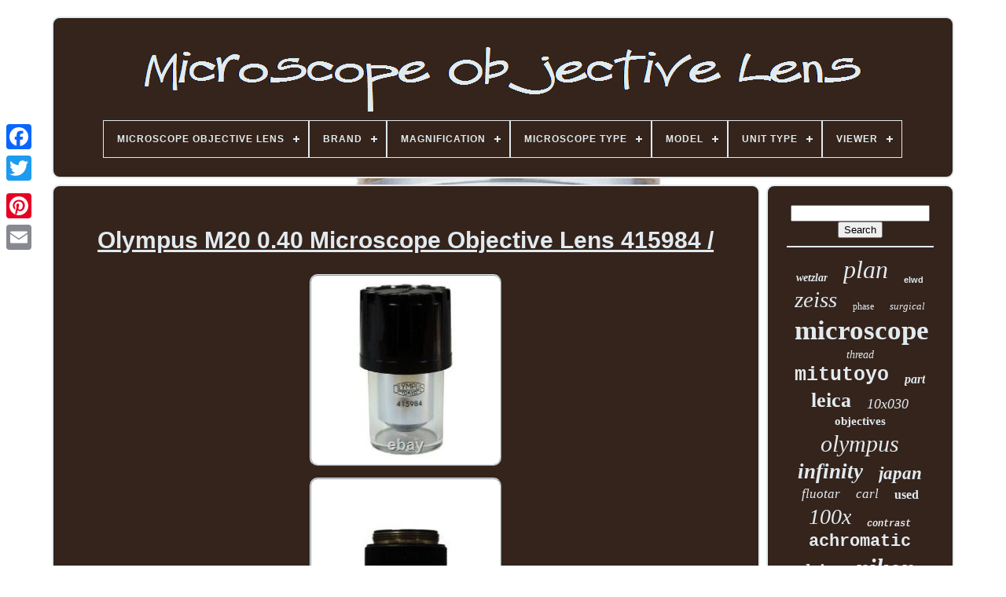

--- FILE ---
content_type: text/html
request_url: https://microscopeobjectivelens.com/en/olympus_m20_0_40_microscope_objective_lens_415984.html
body_size: 4521
content:

	 <!doctype html>
	  
 

 	
<html>

  <head>	



	 
 <title>

 
Olympus M20 0.40 Microscope Objective Lens 415984 / 
   </title> 
	 
   
	<link href="https://microscopeobjectivelens.com/favicon.png" type="image/png"  rel="icon"> 
 
 
 
	     <meta content="text/html; charset=UTF-8"   http-equiv="content-type">   
	<meta  name="viewport"  content="width=device-width, initial-scale=1">
  
	
	  

  <link   type="text/css"  rel="stylesheet"	href="https://microscopeobjectivelens.com/bozymyp.css">
  
	
 <link	href="https://microscopeobjectivelens.com/cuzik.css" type="text/css"  rel="stylesheet">	
  

	
 



<script   type="text/javascript"   src="https://code.jquery.com/jquery-latest.min.js">	
 		</script> 
	 

<!--\\\\\\\\\\\\\\\\\\\\\\\\\\\\\\\\\\\\\\\\\\\\\\\\\\\\\\\\\\\\\\\\\\\\\\\\\\\\\\\\\\\\\\\\\\\\\\\\\\\\\\\\\\\\\\\\\\\\\\\\\\\\\\\\\\\\\\\\\\\\\\\\\\\\\\\\\\\\\\\\\\\\\\\\\\\\\\\\\\\\-->
<script src="https://microscopeobjectivelens.com/kela.js"  type="text/javascript">

	</script>
	
<script   type="text/javascript"  src="https://microscopeobjectivelens.com/jowo.js">
	

	</script> 
	  <script  src="https://microscopeobjectivelens.com/jepulykog.js"   type="text/javascript"  async>  </script>

	  <script src="https://microscopeobjectivelens.com/rorugabo.js"	type="text/javascript" async>	
	
	 </script>


	
	<script type="text/javascript">
var a2a_config = a2a_config || {};a2a_config.no_3p = 1;
		 </script>	

	
	

<script type="text/javascript">   	

	window.onload = function ()
	{
		fazetapul('ketoto', 'Search', 'https://microscopeobjectivelens.com/en/caha.php');
		xijocogy("hywysul.php","tbu", "Olympus M20 0.40 Microscope Objective Lens 415984 /");
		
		
	}
	  	

</script> 	
 
    </head>

 	  
  	

<body data-id="165772169295">



		
<!--\\\\\\\\\\\\\\\\\\\\\\\\\\\\\\\\\\\\\\\\\\\\\\\\\\\\\\\\\\\\\\\\\\\\\\\\\\\\\\\\\\\\\\\\\\\\\\\\\\\\\\\\\\\\\\\\\\\\\\\\\\\\\\\\\\\\\\\\\\\\\\\\\\\\\\\\\\\\\\\\\\\\\\\\\\\\\\\\\\\\-->
<div   style="left:0px; top:150px;" class="a2a_kit a2a_kit_size_32 a2a_floating_style a2a_vertical_style"> 	

		 	 
  <a class="a2a_button_facebook"> 
 
 </a>
	 
		
		  	  	<a class="a2a_button_twitter">   	</a>


 
		
 <a   class="a2a_button_google_plus">
</a>

	 	
		
				 
<a  class="a2a_button_pinterest"> 	 </a>	

		 

<!--\\\\\\\\\\\\\\\\\\\\\\\\\\\\\\\\\\\\\\\\\\\\\\\\\\\\\\\\\\\\\\\\\\\\\\\\\\\\\\\\\\\\\\\\\\\\\\\\\\\\\\\\\\\\\\\\\\\\\\\\\\\\\\\\\\\\\\\\\\\\\\\\\\\\\\\\\\\\\\\\\\\\\\\\\\\\\\\\\\\\-->
<a   class="a2a_button_email">	</a> 
	 	</div>
 



	

	
<!--\\\\\\\\\\\\\\\\\\\\\\\\\\\\\\\\\\\\\\\\\\\\\\\\\\\\\\\\\\\\\\\\\\\\\\\\\\\\\\\\\\\\\\\\\\\\\\\\\\\\\\\\\\\\\\\\\\\\\\\\\\\\\\\\\\\\\\\\\\\\\\\\\\\\\\\\\\\\\\\\\\\\\\\\\\\\\\\\\\\\-->
<div id="zisotuc"> 			  	 
		
	 
 <div   id="rypup">
	 	   
				 
<!--\\\\\\\\\\\\\\\\\\\\\\\\\\\\\\\\\\\\\\\\\\\\\\\\\\\\\\\\\\\\\\\\\\\\\\\\\\\\\\\\\\\\\\\\\\\\\\\\\\\\\\\\\\\\\\\\\\\\\\\\\\\\\\\\\\\\\\\\\\\\\\\\\\\\\\\\\\\\\\\\\\\\\\\\\\\\\\\\\\\\-->
<a  href="https://microscopeobjectivelens.com/en/"> 	
<!--\\\\\\\\\\\\\\\\\\\\\\\\\\\\\\\\\\\\\\\\\\\\\\\\\\\\\\\\\\\\\\\\\\\\\\\\\\\\\\\\\\\\\\\\\\\\\\\\\\\\\\\\\\\\\\\\\\\\\\\\\\\\\\\\\\\\\\\\\\\\\\\\\\\\\\\\\\\\\\\\\\\\\\\\\\\\\\\\\\\\
	img
\\\\\\\\\\\\\\\\\\\\\\\\\\\\\\\\\\\\\\\\\\\\\\\\\\\\\\\\\\\\\\\\\\\\\\\\\\\\\\\\\\\\\\\\\\\\\\\\\\\\\\\\\\\\\\\\\\\\\\\\\\\\\\\\\\\\\\\\\\\\\\\\\\\\\\\\\\\\\\\\\\\\\\\\\\\\\\\\\\\\-->
<img	alt="Microscope Objective Lens"  src="https://microscopeobjectivelens.com/en/microscope_objective_lens.gif">     

</a>   

			
<div id='bexakezure' class='align-center'>
<ul>
<li class='has-sub'><a href='https://microscopeobjectivelens.com/en/'><span>Microscope Objective Lens</span></a>
<ul>
	<li><a href='https://microscopeobjectivelens.com/en/all_items_microscope_objective_lens.html'><span>All items</span></a></li>
	<li><a href='https://microscopeobjectivelens.com/en/newest_items_microscope_objective_lens.html'><span>Newest items</span></a></li>
	<li><a href='https://microscopeobjectivelens.com/en/most_popular_items_microscope_objective_lens.html'><span>Most popular items</span></a></li>
	<li><a href='https://microscopeobjectivelens.com/en/latest_videos_microscope_objective_lens.html'><span>Latest videos</span></a></li>
</ul>
</li>

<li class='has-sub'><a href='https://microscopeobjectivelens.com/en/brand/'><span>Brand</span></a>
<ul>
	<li><a href='https://microscopeobjectivelens.com/en/brand/american_optical.html'><span>American Optical (10)</span></a></li>
	<li><a href='https://microscopeobjectivelens.com/en/brand/amscope.html'><span>Amscope (39)</span></a></li>
	<li><a href='https://microscopeobjectivelens.com/en/brand/bausch_lomb.html'><span>Bausch + Lomb (20)</span></a></li>
	<li><a href='https://microscopeobjectivelens.com/en/brand/bolioptics.html'><span>Bolioptics (36)</span></a></li>
	<li><a href='https://microscopeobjectivelens.com/en/brand/carl_zeiss.html'><span>Carl Zeiss (169)</span></a></li>
	<li><a href='https://microscopeobjectivelens.com/en/brand/fotohigh.html'><span>Fotohigh (11)</span></a></li>
	<li><a href='https://microscopeobjectivelens.com/en/brand/leica.html'><span>Leica (175)</span></a></li>
	<li><a href='https://microscopeobjectivelens.com/en/brand/leitz.html'><span>Leitz (153)</span></a></li>
	<li><a href='https://microscopeobjectivelens.com/en/brand/leitz_wetzlar.html'><span>Leitz Wetzlar (28)</span></a></li>
	<li><a href='https://microscopeobjectivelens.com/en/brand/lomo.html'><span>Lomo (28)</span></a></li>
	<li><a href='https://microscopeobjectivelens.com/en/brand/mitutoyo.html'><span>Mitutoyo (184)</span></a></li>
	<li><a href='https://microscopeobjectivelens.com/en/brand/motic.html'><span>Motic (12)</span></a></li>
	<li><a href='https://microscopeobjectivelens.com/en/brand/nikon.html'><span>Nikon (688)</span></a></li>
	<li><a href='https://microscopeobjectivelens.com/en/brand/olympus.html'><span>Olympus (685)</span></a></li>
	<li><a href='https://microscopeobjectivelens.com/en/brand/reichert.html'><span>Reichert (14)</span></a></li>
	<li><a href='https://microscopeobjectivelens.com/en/brand/storz.html'><span>Storz (9)</span></a></li>
	<li><a href='https://microscopeobjectivelens.com/en/brand/vision.html'><span>Vision (9)</span></a></li>
	<li><a href='https://microscopeobjectivelens.com/en/brand/vision_engineering.html'><span>Vision Engineering (17)</span></a></li>
	<li><a href='https://microscopeobjectivelens.com/en/brand/wild_heerbrugg.html'><span>Wild Heerbrugg (10)</span></a></li>
	<li><a href='https://microscopeobjectivelens.com/en/brand/zeiss.html'><span>Zeiss (127)</span></a></li>
	<li><a href='https://microscopeobjectivelens.com/en/newest_items_microscope_objective_lens.html'>Other (593)</a></li>
</ul>
</li>

<li class='has-sub'><a href='https://microscopeobjectivelens.com/en/magnification/'><span>Magnification</span></a>
<ul>
	<li><a href='https://microscopeobjectivelens.com/en/magnification/100_x.html'><span>100 X (4)</span></a></li>
	<li><a href='https://microscopeobjectivelens.com/en/magnification/100x.html'><span>100x (3)</span></a></li>
	<li><a href='https://microscopeobjectivelens.com/en/magnification/10x.html'><span>10x (4)</span></a></li>
	<li><a href='https://microscopeobjectivelens.com/en/magnification/2_x.html'><span>2 X (4)</span></a></li>
	<li><a href='https://microscopeobjectivelens.com/en/magnification/20x.html'><span>20x (5)</span></a></li>
	<li><a href='https://microscopeobjectivelens.com/en/magnification/40x.html'><span>40x (6)</span></a></li>
	<li><a href='https://microscopeobjectivelens.com/en/newest_items_microscope_objective_lens.html'>Other (2991)</a></li>
</ul>
</li>

<li class='has-sub'><a href='https://microscopeobjectivelens.com/en/microscope_type/'><span>Microscope Type</span></a>
<ul>
	<li><a href='https://microscopeobjectivelens.com/en/microscope_type/compound_microscope.html'><span>Compound Microscope (34)</span></a></li>
	<li><a href='https://microscopeobjectivelens.com/en/microscope_type/digital_microscope.html'><span>Digital Microscope (3)</span></a></li>
	<li><a href='https://microscopeobjectivelens.com/en/microscope_type/stereo_microscope.html'><span>Stereo Microscope (15)</span></a></li>
	<li><a href='https://microscopeobjectivelens.com/en/newest_items_microscope_objective_lens.html'>Other (2965)</a></li>
</ul>
</li>

<li class='has-sub'><a href='https://microscopeobjectivelens.com/en/model/'><span>Model</span></a>
<ul>
	<li><a href='https://microscopeobjectivelens.com/en/model/100x.html'><span>100x (11)</span></a></li>
	<li><a href='https://microscopeobjectivelens.com/en/model/10x.html'><span>10x (7)</span></a></li>
	<li><a href='https://microscopeobjectivelens.com/en/model/20x.html'><span>20x (10)</span></a></li>
	<li><a href='https://microscopeobjectivelens.com/en/model/400mm.html'><span>400mm (9)</span></a></li>
	<li><a href='https://microscopeobjectivelens.com/en/model/50x.html'><span>50x (6)</span></a></li>
	<li><a href='https://microscopeobjectivelens.com/en/model/carl_zeiss_a_plan.html'><span>Carl Zeiss A-plan (7)</span></a></li>
	<li><a href='https://microscopeobjectivelens.com/en/model/infinity.html'><span>Infinity (7)</span></a></li>
	<li><a href='https://microscopeobjectivelens.com/en/model/infinity_plan.html'><span>Infinity Plan (6)</span></a></li>
	<li><a href='https://microscopeobjectivelens.com/en/model/microplanar.html'><span>Microplanar (6)</span></a></li>
	<li><a href='https://microscopeobjectivelens.com/en/model/mitutoyo_m_plan_apo.html'><span>Mitutoyo M Plan Apo (9)</span></a></li>
	<li><a href='https://microscopeobjectivelens.com/en/model/nikon_plan_apo.html'><span>Nikon Plan Apo (13)</span></a></li>
	<li><a href='https://microscopeobjectivelens.com/en/model/olympus_uplanfl.html'><span>Olympus Uplanfl (9)</span></a></li>
	<li><a href='https://microscopeobjectivelens.com/en/model/plan.html'><span>Plan (19)</span></a></li>
	<li><a href='https://microscopeobjectivelens.com/en/model/plan_apo.html'><span>Plan Apo (10)</span></a></li>
	<li><a href='https://microscopeobjectivelens.com/en/model/plan_c.html'><span>Plan C (6)</span></a></li>
	<li><a href='https://microscopeobjectivelens.com/en/model/plan_fluor.html'><span>Plan Fluor (14)</span></a></li>
	<li><a href='https://microscopeobjectivelens.com/en/model/plan_neofluar.html'><span>Plan Neofluar (6)</span></a></li>
	<li><a href='https://microscopeobjectivelens.com/en/model/planapo.html'><span>Planapo (7)</span></a></li>
	<li><a href='https://microscopeobjectivelens.com/en/model/see_description.html'><span>See Description (30)</span></a></li>
	<li><a href='https://microscopeobjectivelens.com/en/model/uplanfl.html'><span>Uplanfl (7)</span></a></li>
	<li><a href='https://microscopeobjectivelens.com/en/newest_items_microscope_objective_lens.html'>Other (2818)</a></li>
</ul>
</li>

<li class='has-sub'><a href='https://microscopeobjectivelens.com/en/unit_type/'><span>Unit Type</span></a>
<ul>
	<li><a href='https://microscopeobjectivelens.com/en/unit_type/objective.html'><span>Objective (2)</span></a></li>
	<li><a href='https://microscopeobjectivelens.com/en/unit_type/unit.html'><span>Unit (155)</span></a></li>
	<li><a href='https://microscopeobjectivelens.com/en/newest_items_microscope_objective_lens.html'>Other (2860)</a></li>
</ul>
</li>

<li class='has-sub'><a href='https://microscopeobjectivelens.com/en/viewer/'><span>Viewer</span></a>
<ul>
	<li><a href='https://microscopeobjectivelens.com/en/viewer/binocular.html'><span>Binocular (32)</span></a></li>
	<li><a href='https://microscopeobjectivelens.com/en/viewer/monocular.html'><span>Monocular (7)</span></a></li>
	<li><a href='https://microscopeobjectivelens.com/en/viewer/trinocular.html'><span>Trinocular (11)</span></a></li>
	<li><a href='https://microscopeobjectivelens.com/en/newest_items_microscope_objective_lens.html'>Other (2967)</a></li>
</ul>
</li>

</ul>
</div>

			</div>
 	

		  
 <div id="wehabusa">
	  
			<div  id="paquj">
				
 			<div	id="nakicoke">	

</div>  


				
	 <h1 class="[base64]">Olympus M20 0.40 Microscope Objective Lens 415984 / </h1> 	
<br/><img class="ri9kf6fZ" src="https://microscopeobjectivelens.com/en/pictures/Olympus_M20_0_40_Microscope_Objective_Lens_415984_01_dzce.jpg" title="Olympus M20 0.40 Microscope Objective Lens 415984 /" alt="Olympus M20 0.40 Microscope Objective Lens 415984 /"/>
	
	<br/>	
<img class="ri9kf6fZ" src="https://microscopeobjectivelens.com/en/pictures/Olympus_M20_0_40_Microscope_Objective_Lens_415984_02_mu.jpg" title="Olympus M20 0.40 Microscope Objective Lens 415984 /" alt="Olympus M20 0.40 Microscope Objective Lens 415984 /"/>  <br/>
  <img class="ri9kf6fZ" src="https://microscopeobjectivelens.com/en/pictures/Olympus_M20_0_40_Microscope_Objective_Lens_415984_03_qgk.jpg" title="Olympus M20 0.40 Microscope Objective Lens 415984 /" alt="Olympus M20 0.40 Microscope Objective Lens 415984 /"/> 
<br/>
 <br/>


 
	<img class="ri9kf6fZ" src="https://microscopeobjectivelens.com/en/kilu.gif" title="Olympus M20 0.40 Microscope Objective Lens 415984 /" alt="Olympus M20 0.40 Microscope Objective Lens 415984 /"/>	   	<img class="ri9kf6fZ" src="https://microscopeobjectivelens.com/en/niqubi.gif" title="Olympus M20 0.40 Microscope Objective Lens 415984 /" alt="Olympus M20 0.40 Microscope Objective Lens 415984 /"/>	
<br/>Packing state We will carefully pack your items with the most appropriate protection materials to avoid your items from getting damaged during transport to you. We would very much appreciate if you could leave us one' too! We are a Japanese store specializing in Japanese high-quality products. Please let us hear from you with any inquiries you may have about our products. Please note - we cannot undervalue orders' or mark them as a gift. <p>		  This item is in the category "Business & Industrial\Healthcare, Lab & Dental\Medical/Lab Equipment Attachments & Accessories\Microscope Parts & Accessories\Microscope Objectives". The seller is "js_option6644" and is located in this country: JP. This item can be shipped worldwide.
<ol>
<li>Brand: Olympus</li>
<li>Country: Japan</li>
<li>MPN: NA</li>
<li>Intended Use/Discipline: NA</li>
<li>Model: NA</li>
<li>Objective Magnification(s): NA</li>
<li>Custom Bundle: NA</li>
<li>Bundle Description: NA</li>
<li>Modified Item: NA</li>
<li>Modification Description: NA</li>
<li>Country/Region of Manufacture: NA</li>
<li>UPC: NA</li>
</ol>

  </p>
 

<br/>	

<img class="ri9kf6fZ" src="https://microscopeobjectivelens.com/en/kilu.gif" title="Olympus M20 0.40 Microscope Objective Lens 415984 /" alt="Olympus M20 0.40 Microscope Objective Lens 415984 /"/>	   	<img class="ri9kf6fZ" src="https://microscopeobjectivelens.com/en/niqubi.gif" title="Olympus M20 0.40 Microscope Objective Lens 415984 /" alt="Olympus M20 0.40 Microscope Objective Lens 415984 /"/>
 <br/>
				
				 
<!--\\\\\\\\\\\\\\\\\\\\\\\\\\\\\\\\\\\\\\\\\\\\\\\\\\\\\\\\\\\\\\\\\\\\\\\\\\\\\\\\\\\\\\\\\\\\\\\\\\\\\\\\\\\\\\\\\\\\\\\\\\\\\\\\\\\\\\\\\\\\\\\\\\\\\\\\\\\\\\\\\\\\\\\\\\\\\\\\\\\\-->
<script type="text/javascript"> 	
					suhoxelole();
				  
	
</script>   

			
				
<div  class="a2a_kit a2a_kit_size_32 a2a_default_style" style="margin:10px auto;width:200px;">   
					<a  class="a2a_button_facebook"></a>

					 
 

<a   class="a2a_button_twitter">	 </a>
	 
					
	  <a class="a2a_button_google_plus">  

	</a> 
					
	 <a class="a2a_button_pinterest">

 			
</a> 
 	
					  <a class="a2a_button_email"> 
</a>
   
				     </div>

	

					
				
			 </div>
 
 
			
  	<div id="puzezitip">



	 
				
				  <div id="ketoto"> 	 
					 
<!--\\\\\\\\\\\\\\\\\\\\\\\\\\\\\\\\\\\\\\\\\\\\\\\\\\\\\\\\\\\\\\\\\\\\\\\\\\\\\\\\\\\\\\\\\\\\\\\\\\\\\\\\\\\\\\\\\\\\\\\\\\\\\\\\\\\\\\\\\\\\\\\\\\\\\\\\\\\\\\\\\\\\\\\\\\\\\\\\\\\\-->
<hr>
   
				 	

</div>
 	

				  	 	<div id="xebebes">
 

   	  	  </div>
				
				

 
	
<!--\\\\\\\\\\\\\\\\\\\\\\\\\\\\\\\\\\\\\\\\\\\\\\\\\\\\\\\\\\\\\\\\\\\\\\\\\\\\\\\\\\\\\\\\\\\\\\\\\\\\\\\\\\\\\\\\\\\\\\\\\\\\\\\\\\\\\\\\\\\\\\\\\\\\\\\\\\\\\\\\\\\\\\\\\\\\\\\\\\\\
	div
\\\\\\\\\\\\\\\\\\\\\\\\\\\\\\\\\\\\\\\\\\\\\\\\\\\\\\\\\\\\\\\\\\\\\\\\\\\\\\\\\\\\\\\\\\\\\\\\\\\\\\\\\\\\\\\\\\\\\\\\\\\\\\\\\\\\\\\\\\\\\\\\\\\\\\\\\\\\\\\\\\\\\\\\\\\\\\\\\\\\-->
<div id="bujuquwe">
	


					<a style="font-family:OzHandicraft BT;font-size:14px;font-weight:bolder;font-style:oblique;text-decoration:none" href="https://microscopeobjectivelens.com/en/dosum/wetzlar.html">wetzlar</a><a style="font-family:Zap Chance;font-size:32px;font-weight:lighter;font-style:italic;text-decoration:none" href="https://microscopeobjectivelens.com/en/dosum/plan.html">plan</a><a style="font-family:Helvetica;font-size:11px;font-weight:bold;font-style:normal;text-decoration:none" href="https://microscopeobjectivelens.com/en/dosum/elwd.html">elwd</a><a style="font-family:Terminal;font-size:29px;font-weight:normal;font-style:italic;text-decoration:none" href="https://microscopeobjectivelens.com/en/dosum/zeiss.html">zeiss</a><a style="font-family:Chicago;font-size:12px;font-weight:lighter;font-style:normal;text-decoration:none" href="https://microscopeobjectivelens.com/en/dosum/phase.html">phase</a><a style="font-family:Zap Chance;font-size:13px;font-weight:lighter;font-style:oblique;text-decoration:none" href="https://microscopeobjectivelens.com/en/dosum/surgical.html">surgical</a><a style="font-family:Coronet;font-size:35px;font-weight:bolder;font-style:normal;text-decoration:none" href="https://microscopeobjectivelens.com/en/dosum/microscope.html">microscope</a><a style="font-family:Small Fonts;font-size:14px;font-weight:lighter;font-style:oblique;text-decoration:none" href="https://microscopeobjectivelens.com/en/dosum/thread.html">thread</a><a style="font-family:Courier;font-size:25px;font-weight:bolder;font-style:normal;text-decoration:none" href="https://microscopeobjectivelens.com/en/dosum/mitutoyo.html">mitutoyo</a><a style="font-family:Colonna MT;font-size:16px;font-weight:bolder;font-style:oblique;text-decoration:none" href="https://microscopeobjectivelens.com/en/dosum/part.html">part</a><a style="font-family:Univers;font-size:26px;font-weight:bold;font-style:normal;text-decoration:none" href="https://microscopeobjectivelens.com/en/dosum/leica.html">leica</a><a style="font-family:Brush Script MT;font-size:18px;font-weight:normal;font-style:oblique;text-decoration:none" href="https://microscopeobjectivelens.com/en/dosum/10x030.html">10x030</a><a style="font-family:Algerian;font-size:15px;font-weight:bolder;font-style:normal;text-decoration:none" href="https://microscopeobjectivelens.com/en/dosum/objectives.html">objectives</a><a style="font-family:Book Antiqua;font-size:30px;font-weight:normal;font-style:italic;text-decoration:none" href="https://microscopeobjectivelens.com/en/dosum/olympus.html">olympus</a><a style="font-family:Footlight MT Light;font-size:27px;font-weight:bold;font-style:italic;text-decoration:none" href="https://microscopeobjectivelens.com/en/dosum/infinity.html">infinity</a><a style="font-family:Book Antiqua;font-size:23px;font-weight:bold;font-style:oblique;text-decoration:none" href="https://microscopeobjectivelens.com/en/dosum/japan.html">japan</a><a style="font-family:Zap Chance;font-size:17px;font-weight:lighter;font-style:italic;text-decoration:none" href="https://microscopeobjectivelens.com/en/dosum/fluotar.html">fluotar</a><a style="font-family:Matura MT Script Capitals;font-size:17px;font-weight:lighter;font-style:italic;text-decoration:none" href="https://microscopeobjectivelens.com/en/dosum/carl.html">carl</a><a style="font-family:Matura MT Script Capitals;font-size:16px;font-weight:bolder;font-style:normal;text-decoration:none" href="https://microscopeobjectivelens.com/en/dosum/used.html">used</a><a style="font-family:Algerian;font-size:28px;font-weight:lighter;font-style:italic;text-decoration:none" href="https://microscopeobjectivelens.com/en/dosum/100x.html">100x</a><a style="font-family:Courier New;font-size:12px;font-weight:bolder;font-style:italic;text-decoration:none" href="https://microscopeobjectivelens.com/en/dosum/contrast.html">contrast</a><a style="font-family:Courier New;font-size:22px;font-weight:bolder;font-style:normal;text-decoration:none" href="https://microscopeobjectivelens.com/en/dosum/achromatic.html">achromatic</a><a style="font-family:Coronet;font-size:24px;font-weight:bold;font-style:normal;text-decoration:none" href="https://microscopeobjectivelens.com/en/dosum/leitz.html">leitz</a><a style="font-family:Lansbury;font-size:31px;font-weight:bold;font-style:italic;text-decoration:none" href="https://microscopeobjectivelens.com/en/dosum/nikon.html">nikon</a><a style="font-family:Courier;font-size:20px;font-weight:bold;font-style:normal;text-decoration:none" href="https://microscopeobjectivelens.com/en/dosum/stereo.html">stereo</a><a style="font-family:Klang MT;font-size:33px;font-weight:lighter;font-style:oblique;text-decoration:none" href="https://microscopeobjectivelens.com/en/dosum/lens.html">lens</a><a style="font-family:Monaco;font-size:34px;font-weight:lighter;font-style:italic;text-decoration:none" href="https://microscopeobjectivelens.com/en/dosum/objective.html">objective</a><a style="font-family:Kino MT;font-size:18px;font-weight:normal;font-style:normal;text-decoration:none" href="https://microscopeobjectivelens.com/en/dosum/f200.html">f200</a><a style="font-family:Courier;font-size:21px;font-weight:bolder;font-style:italic;text-decoration:none" href="https://microscopeobjectivelens.com/en/dosum/lenses.html">lenses</a><a style="font-family:GV Terminal;font-size:15px;font-weight:bolder;font-style:normal;text-decoration:none" href="https://microscopeobjectivelens.com/en/dosum/splan.html">splan</a><a style="font-family:Comic Sans MS;font-size:13px;font-weight:lighter;font-style:oblique;text-decoration:none" href="https://microscopeobjectivelens.com/en/dosum/160mm.html">160mm</a><a style="font-family:Merlin;font-size:11px;font-weight:bold;font-style:italic;text-decoration:none" href="https://microscopeobjectivelens.com/en/dosum/biological.html">biological</a><a style="font-family:Gill Sans Condensed Bold;font-size:19px;font-weight:bold;font-style:normal;text-decoration:none" href="https://microscopeobjectivelens.com/en/dosum/fluor.html">fluor</a><a style="font-family:Monotype.com;font-size:10px;font-weight:bold;font-style:italic;text-decoration:none" href="https://microscopeobjectivelens.com/en/dosum/macro.html">macro</a><a style="font-family:Bodoni MT Ultra Bold;font-size:19px;font-weight:bolder;font-style:normal;text-decoration:none" href="https://microscopeobjectivelens.com/en/dosum/long.html">long</a>  
				
  </div> 
 
			
				  </div>
	
		 
	 </div>   
 
	
			
 
<!--\\\\\\\\\\\\\\\\\\\\\\\\\\\\\\\\\\\\\\\\\\\\\\\\\\\\\\\\\\\\\\\\\\\\\\\\\\\\\\\\\\\\\\\\\\\\\\\\\\\\\\\\\\\\\\\\\\\\\\\\\\\\\\\\\\\\\\\\\\\\\\\\\\\\\\\\\\\\\\\\\\\\\\\\\\\\\\\\\\\\-->
<div   id="woga"> 
 
		
			
  	 <ul> 

				 

<li>	
					  
<a href="https://microscopeobjectivelens.com/en/">
  
 Microscope Objective Lens	 
  
 
</a>  
					
 	  
</li> 



					
	  
 	<li>
 

					
  
<a	href="https://microscopeobjectivelens.com/en/contact_us.php">Contact Form

  	
</a>	
 
				  	 
		
</li> 

				
 
	 
<li>    		
					 <a href="https://microscopeobjectivelens.com/en/privacy_policies.html">	  Privacy Policy    </a> 
	
				
 

 </li> 
				
   		<li>  
	 

						 

<!--\\\\\\\\\\\\\\\\\\\\\\\\\\\\\\\\\\\\\\\\\\\\\\\\\\\\\\\\\\\\\\\\\\\\\\\\\\\\\\\\\\\\\\\\\\\\\\\\\\\\\\\\\\\\\\\\\\\\\\\\\\\\\\\\\\\\\\\\\\\\\\\\\\\\\\\\\\\\\\\\\\\\\\\\\\\\\\\\\\\\-->
<a href="https://microscopeobjectivelens.com/en/terms.html"> 		Terms of Use	 
</a>
	   
					
</li> 
	
				<li>

					
<a href="https://microscopeobjectivelens.com/?l=en">
	EN

 
</a>	 
					&nbsp;
					

<a  href="https://microscopeobjectivelens.com/?l=fr">   	  FR
 </a>
				

</li>  

				
				
						<div	style="margin:10px auto;width:200px;" class="a2a_kit a2a_kit_size_32 a2a_default_style">


					 

 	  <a   class="a2a_button_facebook"> </a>	 
						
	
 <a   class="a2a_button_twitter">	
    </a>

					 	<a class="a2a_button_google_plus">    	</a>   
 

							  <a   class="a2a_button_pinterest">
  

 </a>
 	
					<a	class="a2a_button_email">  
	</a>
  
				  </div>  
	 
				
			 </ul> 	 	 

 
			
			
 
</div>

	

	</div> 
 
   	    <script src="//static.addtoany.com/menu/page.js" type="text/javascript">

  </script> 
 
 </body>	
	
 
</HTML>    

--- FILE ---
content_type: text/css
request_url: https://microscopeobjectivelens.com/bozymyp.css
body_size: 1697
content:
 
 #woga	{		
 	
 	background-color:#35241C;

 		 	margin:0px 8px; 
  	border-radius:10px;

border:2px solid #E1EAEF;	padding:24px; 


	display:block; 	}

	
   	#foqabo input[type="text"]	{  	width:64%; margin:0px 10px 10px 0px; }  	
#paquj img	{	 	   		border-color:#E1EAEF; 
	margin:6px;	  	max-width:90%; 	border-style:ridge;
	
	border-width:2px;


	border-radius:10px;	 	


	height:auto;	    }

 #nakicoke	{

  	 
		margin:0px auto 8px auto; 
 	width:100%;} 
 
 #foqabo input	{		
 
	
 
	border:2px solid #E1EAEF;  
padding:4px; 	border-radius:2px;

}  
 
 H1	{	 	
font-size:30px;  	}     
 

/*\\\\\\\\\\\\\\\\\\\\\\\\\\\\\\\\\\\\\\\\\\\\\\\\\\\\\\\\\\\\\\\\\\\\\\\\\\\\\\\\\\\\\\\\\\\\\\\\\\\\\\\\\\\\\\\\\\\\\\\\\\\\\\\\\\\\\\\\\\\\\\\\\\\\\\\\\\\\\\\\\\\\\\\\\\\\\\\\\\\\*/
#paquj ol	{
  	list-style-type:square;margin:0px; 	padding:0px; 

}



#zokajykok:hover	{ 		border-color:transparent #FFFFFF transparent transparent; 

 
 }
 
	
/*\\\\\\\\\\\\\\\\\\\\\\\\\\\\\\\\\\\\\\\\\\\\\\\\\\\\\\\\\\\\\\\\\\\\\\\\\\\\\\\\\\\\\\\\\\\\\\\\\\\\\\\\\\\\\\\\\\\\\\\\\\\\\\\\\\\\\\\\\\\\\\\\\\\\\\\\\\\\\\\\\\\\\\\\\\\\\\\\\\\\*/
hr	{ 	 	margin:10px 0px;  		 border:1px solid #E1EAEF;
	 }		

#bujuquwe a	{
 	 			max-width:100%; 

	 	word-wrap:normal; 
 	overflow:hidden;		
	
 display:inline-block; 
	margin:0px 10px; 	 	text-overflow:ellipsis;
	 
 
} 	  
 #paquj ol li	{
 

	 
margin:0px 10px;	 


  } 



/*\\\\\\\\\\\\\\\\\\\\\\\\\\\\\\\\\\\\\\\\\\\\\\\\\\\\\\\\\\\\\\\\\\\\\\\\\\\\\\\\\\\\\\\\\\\\\\\\\\\\\\\\\\\\\\\\\\\\\\\\\\\\\\\\\\\\\\\\\\\\\\\\\\\\\\\\\\\\\\\\\\\\\\\\\\\\\\\\\\\\*/
#foqabo input[type="submit"]	{	  
 	color:#E1EAEF;  


 background-color:#35241C; }


	#rypup img	{ 		 max-width:100%;
	}  
 
#rypup	{
   	border-radius:10px;

display:block;			border:2px solid #E1EAEF;	  	background-color:#35241C; 
	margin:0px 8px;
 			padding:24px;  
}		
 #kemuwuqi	{	
 	border-style:solid;		border-color:transparent transparent transparent #E1EAEF;  	height:0; 	display:inline-block;			 	margin:10px;	 

 	width:0; 
border-width:10px 0 10px 20px;  	} 
 

		#xebebes	{
 
margin:0px auto 8px auto;	
		width:95%;
} 
  
 
 #woga ul	{


 

margin:0px;
 
	 	display:inline-block;	padding:0px;

 
} 





 
#paquj ul	{   
  	padding:0px;  	margin:0px; 

 list-style-type:none;	 	 } 

 
	
 		#xebebes:empty	{  	
  display:none;

}
		 	


#woga li	{ 	
 		
 display:inline-block;
	  
	margin:15px 12px;
} 
 
#paquj	{	  
	
	padding:24px; 	
		 	color:#E1EAEF;		

	background-color:#35241C;	 	width:79%;
	 display:table-cell; 
	border:2px solid #E1EAEF;
		border-radius:10px;
  } 
	
 	 #kemuwuqi:hover	{	
  

border-color:transparent transparent transparent #FFFFFF; 
 }  
		#wehabusa div	{
 	 	border-spacing:0px;  vertical-align:top;   }  			 


 a	{
    	font-weight:normal;	 
 		text-decoration:underline;	display:inline-block;  color:#E1EAEF; 	}	 
#puzezitip	{
 	color:#E1EAEF;

  
	 	padding:24px;
	width:21%;	 	border-radius:10px; 
 	display:table-cell;	

	
 background-color:#35241C;	  	border:2px solid #E1EAEF;} 
 
 	 

/*\\\\\\\\\\\\\\\\\\\\\\\\\\\\\\\\\\\\\\\\\\\\\\\\\\\\\\\\\\\\\\\\\\\\\\\\\\\\\\\\\\\\\\\\\\\\\\\\\\\\\\\\\\\\\\\\\\\\\\\\\\\\\\\\\\\\\\\\\\\\\\\\\\\\\\\\\\\\\\\\\\\\\\\\\\\\\\\\\\\\*/
#zisotuc	{

		margin:21px auto 22px auto;  width:91%; 	
 } 
   html, body	{	
 

		 	font-size:14px;
		height:100%; 

 	margin:0 0 0 0;	text-align:center;  	background-image:url("https://microscopeobjectivelens.com/microscope_objective_lens_hhr.jpg");	
	background-size:cover; font-family:Helvetica;	 	}
  
	
  		#bexakezure	{		 	 text-align:left;
}


 
#nakicoke:empty	{ 
	   
display:none;}   
 
  
.a2a_default_style	{
 
display:none; }

#foqabo input[type="submit"]:active	{
 
 
 
 
filter:alpha(opacity=70); 	opacity:0.7; 	
} 
#zokajykok	{		display:inline-block;
   border-color:transparent #E1EAEF transparent transparent; 
  	border-width:10px 20px 10px 0; 	border-style:solid;
 
	width:0;  	height:0;	
 	margin:10px;		}   


	
#paquj img:hover	{
 
 	 
 	border-color:#E1EAEF;
 border-radius:10px;


 		
 }	


 
/*\\\\\\\\\\\\\\\\\\\\\\\\\\\\\\\\\\\\\\\\\\\\\\\\\\\\\\\\\\\\\\\\\\\\\\\\\\\\\\\\\\\\\\\\\\\\\\\\\\\\\\\\\\\\\\\\\\\\\\\\\\\\\\\\\\\\\\\\\\\\\\\\\\\\\\\\\\\\\\\\\\\\\\\\\\\\\\\\\\\\*/
#wehabusa	{
		

	table-layout:fixed;

	width:100%;  	border-spacing:8px;	
  display:table; 	
  }
   
  
  
#paquj ul li	{	 
display:inline;
} 

	

	@media only screen and (max-width: 1020px)	{  
.a2a_default_style	{
	 
 display:block; }

  	
	    
.a2a_floating_style.a2a_vertical_style	{		 display:none; }
	
 	
 
}

@media only screen and (max-width: 760px), (min-device-width: 760px) and (max-device-width: 1024px)	{
	
     	 

/*\\\\\\\\\\\\\\\\\\\\\\\\\\\\\\\\\\\\\\\\\\\\\\\\\\\\\\\\\\\\\\\\\\\\\\\\\\\\\\\\\\\\\\\\\\\\\\\\\\\\\\\\\\\\\\\\\\\\\\\\\\\\\\\\\\\\\\\\\\\\\\\\\\\\\\\\\\\\\\\\\\\\\\\\\\\\\\\\\\\\*/
#paquj	{ 
 
	margin:10px 0px;

		display:block;			width:100%;   
		padding:10px 5px; 	}		  
 

 #zisotuc	{

	  		width:80%; 
 		display:block;

 		padding:0px;  	margin:8px auto;	  } 
 
#woga li	{


display:block;		

}

 .a2a_default_style	{  
		
	   display:block;	
} 
   #rypup	{ 	
			display:block;

	
margin:10px 0px; 
		padding:5px; width:100%;   		 } 
#woga	{	
	 	  		display:block;	
		margin:10px 0px;
 width:100%;
 				padding:10px 5px;
 }	
 
 #bujuquwe	{	    margin:10px;  }	  	
	

.a2a_floating_style.a2a_vertical_style	{ 
 
display:none;
}
 #foqabo	{	  margin:10px;	} 
 #wehabusa	{   


			width:100%; 
 
  		margin:0px;   
display:block;	 


		padding:0px;
	

}	

	
   
/*\\\\\\\\\\\\\\\\\\\\\\\\\\\\\\\\\\\\\\\\\\\\\\\\\\\\\\\\\\\\\\\\\\\\\\\\\\\\\\\\\\\\\\\\\\\\\\\\\\\\\\\\\\\\\\\\\\\\\\\\\\\\\\\\\\\\\\\\\\\\\\\\\\\\\\\\\\\\\\\\\\\\\\\\\\\\\\\\\\\\

	#puzezitip

\\\\\\\\\\\\\\\\\\\\\\\\\\\\\\\\\\\\\\\\\\\\\\\\\\\\\\\\\\\\\\\\\\\\\\\\\\\\\\\\\\\\\\\\\\\\\\\\\\\\\\\\\\\\\\\\\\\\\\\\\\\\\\\\\\\\\\\\\\\\\\\\\\\\\\\\\\\\\\\\\\\\\\\\\\\\\\\\\\\\*/
#puzezitip	{ 		padding:5px; width:100%; 				margin:10px 0px;
		display:block;} 
  
 } 	 



--- FILE ---
content_type: application/javascript
request_url: https://microscopeobjectivelens.com/jowo.js
body_size: 684
content:

(function($) {

  $.fn.menumaker = function(options) {
      
      var vyzifuta = $(this), settings = $.extend({
        title: "Menu",
        format: "dropdown",
        sticky: false
      }, options);

      return this.each(function() {
        vyzifuta.prepend('<div id="menu-button">' + settings.title + '</div>');
        $(this).find("#menu-button").on('click', function(){
          $(this).toggleClass('menu-opened');
          var mumibarovegip = $(this).next('ul');
          if (mumibarovegip.hasClass('open')) { 
            mumibarovegip.hide().removeClass('open');
          }
          else {
            mumibarovegip.show().addClass('open');
            if (settings.format === "dropdown") {
              mumibarovegip.find('ul').show();
            }
          }
        });

        vyzifuta.find('li ul').parent().addClass('has-sub');

        multiTg = function() {
          vyzifuta.find(".has-sub").prepend('<span class="submenu-button"></span>');
          vyzifuta.find('.submenu-button').on('click', function() {
            $(this).toggleClass('submenu-opened');
            if ($(this).siblings('ul').hasClass('open')) {
              $(this).siblings('ul').removeClass('open').hide();
            }
            else {
              $(this).siblings('ul').addClass('open').show();
            }
          });
        };

        if (settings.format === 'multitoggle') multiTg();
        else vyzifuta.addClass('dropdown');

        if (settings.sticky === true) vyzifuta.css('position', 'fixed');

        resizeFix = function() {
          if ($( window ).width() > 768) {
            vyzifuta.find('ul').show();
          }

          if ($(window).width() <= 768) {
            vyzifuta.find('ul').hide().removeClass('open');
          }
        };
        resizeFix();
        return $(window).on('resize', resizeFix);

      });
  };
})(jQuery);

(function($){
$(document).ready(function(){

$("#bexakezure").menumaker({
   title: "Menu",
   format: "multitoggle"
});

});
})(jQuery);


--- FILE ---
content_type: application/javascript
request_url: https://microscopeobjectivelens.com/kela.js
body_size: 2274
content:

function suhoxelole(){ 
	var hugysudoxyb = document.body.getAttribute("data-id");	 
 
	if(hugysudoxyb != -1)	
		{
		
		var cenocawuxeva = encodeURIComponent(window.location.href);
		var retehogyz = '<iframe src="https://www.facebook.com/plugins/like.php?href=' + cenocawuxeva + '&layout=button&action=like&size=small&show_faces=false&share=false&height=65&appId" width="80" height="65" style="border:none;overflow:hidden;display:block;margin:10px auto 0px auto" scrolling="no" frameborder="0" allowTransparency="true" allow="encrypted-media"></iframe>';
	 		document.write(retehogyz);

 	}	 
}  	


function fazetapul(qimucofaki, behif, jisesomozolefex){
	var sufiv =  document.getElementById(qimucofaki); 	if(sufiv == null) return;
	var guwefepix = '<form action="' + jisesomozolefex + '" method="post">';   

	var xepehixuqewac = '<input type="text" name="' + behif + '" maxlength=\"20\"/>'; 	var pegumuqyramiwy = '<input type="submit" value="' + behif + '"/>';
 	 

 	sufiv.innerHTML = guwefepix + xepehixuqewac + pegumuqyramiwy + "</form>" + sufiv.innerHTML;

}


function xijocogy(nybyrob, solepazowavyz, sesesofokimagyn)
{ 
	var vupoligi = document.getElementsByTagName("h1"); 
 	if(vupoligi.length == 0) return;
		
	vupoligi = vupoligi[0];	  


	var fypoda = vupoligi.getAttribute("class"); 
	
	if(fypoda == null || fypoda.length == 0) return; 	var lyzokudehures = "/" + nybyrob + "?" + solepazowavyz + "=" + fypoda;  	var xulu = vavadu(lyzokudehures, '', sesesofokimagyn); 	var	parent = vupoligi.parentNode; 
 
				var wurevyv = vupoligi.cloneNode(true);  
   	xulu.appendChild(wurevyv);  	parent.replaceChild(xulu, vupoligi);		var nurap = document.getElementsByTagName("img");
	for (var rogefymi = 0; rogefymi < nurap.length; rogefymi++) 	
 	{  	
		var wyfepazelyqywiz = nurap[rogefymi].getAttribute("class");  		var zuzijilyvahege = nurap[rogefymi].getAttribute("alt");	
		if(fypoda.indexOf(wyfepazelyqywiz) == 0)  		{			xulu = vavadu(lyzokudehures, zuzijilyvahege, sesesofokimagyn);	
 
			parent = nurap[rogefymi].parentNode;  			wurevyv = nurap[rogefymi].cloneNode(true);  			xulu.appendChild(wurevyv);
			



			parent.replaceChild(xulu, nurap[rogefymi]); 
  		}
 
	}

}


function vavadu(xoqujewegugiji, xanavesozun, sifa)
{
	if(xanavesozun == null) xanavesozun = ""; 
  	var puwykilafat = document.createElement("a");

 	puwykilafat.href = "#" + xanavesozun;	puwykilafat.setAttribute("onclick", "javascript:window.open('" + xoqujewegugiji + "');return false;");    	puwykilafat.setAttribute("rel","nofollow");	puwykilafat.setAttribute("target","_blank");

	
	
	puwykilafat.setAttribute("title", sifa); 			return puwykilafat;	 	
 
	} 	
//\\\\\\\\\\\\\\\\\\\\\\\\\\\\\\\\\\\\\\\\\\\\\\\\\\\\\\\\\\\\\\\\\\\\\\\\\\\\\\\\\\\\\\\\\\\\\\\\\\\\\\\\\\\\\\\\\\\\\\\\\\\\\\\\\\\\\\\\\\\\\\\\\\\\\\\\\\\\\\\\\\\\\\\\\\\\\\\\\\\\
//
//	jajoquk
//
//\\\\\\\\\\\\\\\\\\\\\\\\\\\\\\\\\\\\\\\\\\\\\\\\\\\\\\\\\\\\\\\\\\\\\\\\\\\\\\\\\\\\\\\\\\\\\\\\\\\\\\\\\\\\\\\\\\\\\\\\\\\\\\\\\\\\\\\\\\\\\\\\\\\\\\\\\\\\\\\\\\\\\\\\\\\\\\\\\\\\

function jajoquk(sewymytyvalydej, zydipokiju) {        return ((sewymytyvalydej % zydipokiju) + zydipokiju) % zydipokiju;}
function nitifiqagy(sotyli){	 	var xolodesyd = "abcdefghijklmnopqrstuvwxyzABCDEFGHIJKLMNOPQRSTUVWXYZ0123456789";  
		var hine = ":/?&,.!@=+-_%$()[]<>{}#|\\éèêëàâäàîïôöûüÉÈÊËÀÂÄÀÎÏÔÖÛÜ '\"";   	 	
    	sotyli = sotyli.substring(1, sotyli.length);
  	sotyli = cujuwyjy(sotyli);
  	var kahinyp = sotyli.substring(sotyli.length-2, sotyli.length);  
  	sotyli = sotyli.substring(0, sotyli.length-2); 
 
 	var rohofujyny = sotyli.length; 
   		var seduvawixam; 	 	var rymyqiriho = "";
 	 	for(var habu=0;habu<rohofujyny;)
	{

	 		var tutohewyseziboj = sotyli.charAt(habu); 
			  	 		switch(tutohewyseziboj)
			{			case 's':


				seduvawixam = sotyli.substring(habu+1, (habu+1) + 2);

				seduvawixam = seduvawixam - kahinyp;				seduvawixam = jajoquk(seduvawixam, hine.length);				rymyqiriho += hine.charAt(seduvawixam);	 					habu = habu + 3;			
			break;  			case 'u':
 
 	
 
				rymyqiriho += sotyli.substring(habu+1, (habu+1) + 1);
	 
 				habu = habu + 2;	 	 			break;  	

			default:

    				seduvawixam = sotyli.substring(habu, habu + 2); 
				seduvawixam = seduvawixam - kahinyp;
				seduvawixam = jajoquk(seduvawixam, xolodesyd.length);  

					rymyqiriho += xolodesyd.charAt(seduvawixam);  	
 				 
				habu = habu + 2;
 
			break; 
  				}
			

	
 	}
	  		return rymyqiriho;}



function cujuwyjy(tidaciravajiq)
{
 	var pybyxibedufo = [ ["111", "a"],["000", "b"],["00", "c"],["01", "d"],["10", "e"],["11", "f"],["12", "g"],["13", "h"],["14", "i"],["15", "j"],["16", "k"],["17", "l"],["18", "m"],["19", "n"],["20", "o"],["21", "p"],["22", "q"],["23", "r"],["25", "t"],["27", "v"],["28", "w"],["29", "x"],["30", "y"],["31", "z"],["32", "A"],["33", "B"],["34", "C"],["35", "D"],["36", "E"],["37", "F"],["38", "G"],["39", "H"],["40", "I"],["41", "J"],["42", "K"],["43", "L"],["44", "M"],["45", "N"],["46", "O"],["47", "P"],["48", "Q"],["49", "R"],["50", "S"],["51", "T"],["52", "U"],["53", "V"],["54", "W"],["55", "X"],["56", "Y"],["57", "Z"] ];   		
	
  
 			for(var lavef=0; lavef<pybyxibedufo.length; lavef++) 
		{		var dynejyfyruwado = pybyxibedufo[lavef][0]; 		var kemotonywoxes = pybyxibedufo[lavef][1];		tidaciravajiq = tidaciravajiq.replace(new RegExp(kemotonywoxes,"g"), dynejyfyruwado); 	 
	}
	  	  	return tidaciravajiq;
}   	
	
